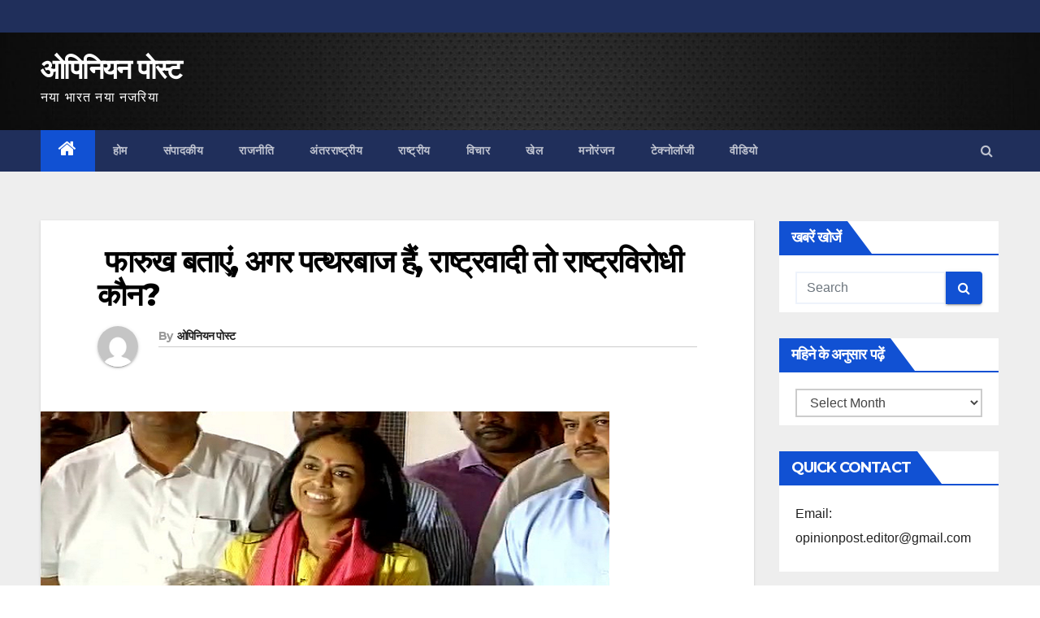

--- FILE ---
content_type: text/html; charset=UTF-8
request_url: https://www.opinionpost.in/wp-admin/admin-ajax.php
body_size: -261
content:
{"post_id":11318,"counted":true,"storage":{"name":["pvc_visits[0]"],"value":["1768944075b11318"],"expiry":[1768944075]},"type":"post"}